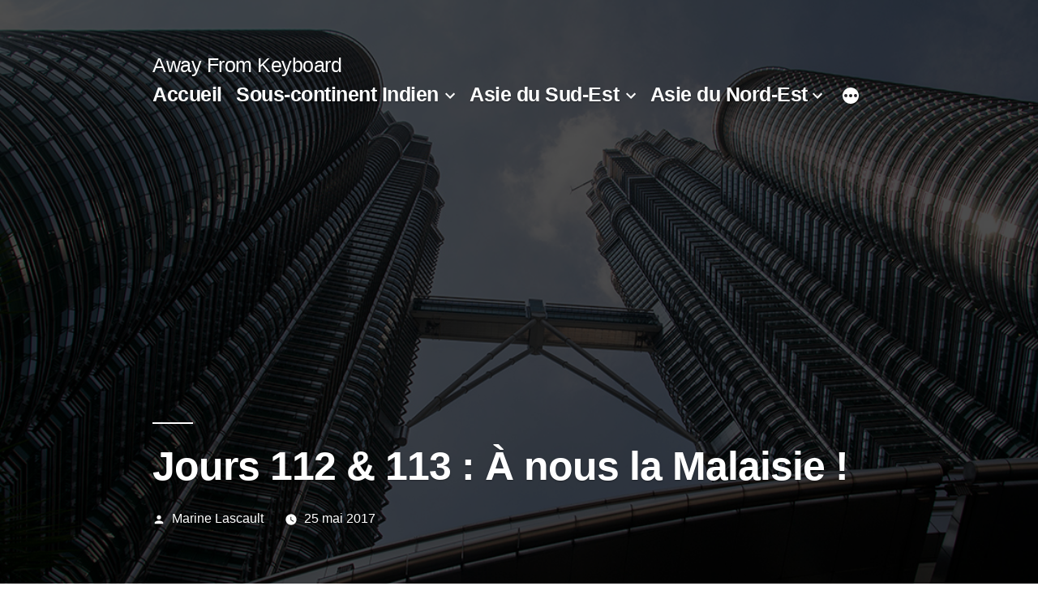

--- FILE ---
content_type: text/html; charset=UTF-8
request_url: http://awayfromkeyboard.xyz/2017/05/25/jours-112-113-a-nous-la-malaisie/
body_size: 15364
content:
<!doctype html>
<html lang="fr-FR">
<head>
	<meta charset="UTF-8" />
	<meta name="viewport" content="width=device-width, initial-scale=1" />
	<link rel="profile" href="https://gmpg.org/xfn/11" />
	<title>Jours 112 &#038; 113 : À nous la Malaisie ! &#8211; Away From Keyboard</title>
<meta name='robots' content='max-image-preview:large' />
<link rel="alternate" type="application/rss+xml" title="Away From Keyboard &raquo; Flux" href="http://awayfromkeyboard.xyz/feed/" />
<link rel="alternate" type="application/rss+xml" title="Away From Keyboard &raquo; Flux des commentaires" href="http://awayfromkeyboard.xyz/comments/feed/" />
<link rel="alternate" title="oEmbed (JSON)" type="application/json+oembed" href="http://awayfromkeyboard.xyz/wp-json/oembed/1.0/embed?url=http%3A%2F%2Fawayfromkeyboard.xyz%2F2017%2F05%2F25%2Fjours-112-113-a-nous-la-malaisie%2F" />
<link rel="alternate" title="oEmbed (XML)" type="text/xml+oembed" href="http://awayfromkeyboard.xyz/wp-json/oembed/1.0/embed?url=http%3A%2F%2Fawayfromkeyboard.xyz%2F2017%2F05%2F25%2Fjours-112-113-a-nous-la-malaisie%2F&#038;format=xml" />
<style id='wp-img-auto-sizes-contain-inline-css'>
img:is([sizes=auto i],[sizes^="auto," i]){contain-intrinsic-size:3000px 1500px}
/*# sourceURL=wp-img-auto-sizes-contain-inline-css */
</style>
<style id='wp-emoji-styles-inline-css'>

	img.wp-smiley, img.emoji {
		display: inline !important;
		border: none !important;
		box-shadow: none !important;
		height: 1em !important;
		width: 1em !important;
		margin: 0 0.07em !important;
		vertical-align: -0.1em !important;
		background: none !important;
		padding: 0 !important;
	}
/*# sourceURL=wp-emoji-styles-inline-css */
</style>
<style id='wp-block-library-inline-css'>
:root{--wp-block-synced-color:#7a00df;--wp-block-synced-color--rgb:122,0,223;--wp-bound-block-color:var(--wp-block-synced-color);--wp-editor-canvas-background:#ddd;--wp-admin-theme-color:#007cba;--wp-admin-theme-color--rgb:0,124,186;--wp-admin-theme-color-darker-10:#006ba1;--wp-admin-theme-color-darker-10--rgb:0,107,160.5;--wp-admin-theme-color-darker-20:#005a87;--wp-admin-theme-color-darker-20--rgb:0,90,135;--wp-admin-border-width-focus:2px}@media (min-resolution:192dpi){:root{--wp-admin-border-width-focus:1.5px}}.wp-element-button{cursor:pointer}:root .has-very-light-gray-background-color{background-color:#eee}:root .has-very-dark-gray-background-color{background-color:#313131}:root .has-very-light-gray-color{color:#eee}:root .has-very-dark-gray-color{color:#313131}:root .has-vivid-green-cyan-to-vivid-cyan-blue-gradient-background{background:linear-gradient(135deg,#00d084,#0693e3)}:root .has-purple-crush-gradient-background{background:linear-gradient(135deg,#34e2e4,#4721fb 50%,#ab1dfe)}:root .has-hazy-dawn-gradient-background{background:linear-gradient(135deg,#faaca8,#dad0ec)}:root .has-subdued-olive-gradient-background{background:linear-gradient(135deg,#fafae1,#67a671)}:root .has-atomic-cream-gradient-background{background:linear-gradient(135deg,#fdd79a,#004a59)}:root .has-nightshade-gradient-background{background:linear-gradient(135deg,#330968,#31cdcf)}:root .has-midnight-gradient-background{background:linear-gradient(135deg,#020381,#2874fc)}:root{--wp--preset--font-size--normal:16px;--wp--preset--font-size--huge:42px}.has-regular-font-size{font-size:1em}.has-larger-font-size{font-size:2.625em}.has-normal-font-size{font-size:var(--wp--preset--font-size--normal)}.has-huge-font-size{font-size:var(--wp--preset--font-size--huge)}.has-text-align-center{text-align:center}.has-text-align-left{text-align:left}.has-text-align-right{text-align:right}.has-fit-text{white-space:nowrap!important}#end-resizable-editor-section{display:none}.aligncenter{clear:both}.items-justified-left{justify-content:flex-start}.items-justified-center{justify-content:center}.items-justified-right{justify-content:flex-end}.items-justified-space-between{justify-content:space-between}.screen-reader-text{border:0;clip-path:inset(50%);height:1px;margin:-1px;overflow:hidden;padding:0;position:absolute;width:1px;word-wrap:normal!important}.screen-reader-text:focus{background-color:#ddd;clip-path:none;color:#444;display:block;font-size:1em;height:auto;left:5px;line-height:normal;padding:15px 23px 14px;text-decoration:none;top:5px;width:auto;z-index:100000}html :where(.has-border-color){border-style:solid}html :where([style*=border-top-color]){border-top-style:solid}html :where([style*=border-right-color]){border-right-style:solid}html :where([style*=border-bottom-color]){border-bottom-style:solid}html :where([style*=border-left-color]){border-left-style:solid}html :where([style*=border-width]){border-style:solid}html :where([style*=border-top-width]){border-top-style:solid}html :where([style*=border-right-width]){border-right-style:solid}html :where([style*=border-bottom-width]){border-bottom-style:solid}html :where([style*=border-left-width]){border-left-style:solid}html :where(img[class*=wp-image-]){height:auto;max-width:100%}:where(figure){margin:0 0 1em}html :where(.is-position-sticky){--wp-admin--admin-bar--position-offset:var(--wp-admin--admin-bar--height,0px)}@media screen and (max-width:600px){html :where(.is-position-sticky){--wp-admin--admin-bar--position-offset:0px}}

/*# sourceURL=wp-block-library-inline-css */
</style><style id='global-styles-inline-css'>
:root{--wp--preset--aspect-ratio--square: 1;--wp--preset--aspect-ratio--4-3: 4/3;--wp--preset--aspect-ratio--3-4: 3/4;--wp--preset--aspect-ratio--3-2: 3/2;--wp--preset--aspect-ratio--2-3: 2/3;--wp--preset--aspect-ratio--16-9: 16/9;--wp--preset--aspect-ratio--9-16: 9/16;--wp--preset--color--black: #000000;--wp--preset--color--cyan-bluish-gray: #abb8c3;--wp--preset--color--white: #FFF;--wp--preset--color--pale-pink: #f78da7;--wp--preset--color--vivid-red: #cf2e2e;--wp--preset--color--luminous-vivid-orange: #ff6900;--wp--preset--color--luminous-vivid-amber: #fcb900;--wp--preset--color--light-green-cyan: #7bdcb5;--wp--preset--color--vivid-green-cyan: #00d084;--wp--preset--color--pale-cyan-blue: #8ed1fc;--wp--preset--color--vivid-cyan-blue: #0693e3;--wp--preset--color--vivid-purple: #9b51e0;--wp--preset--color--primary: #0073a8;--wp--preset--color--secondary: #005075;--wp--preset--color--dark-gray: #111;--wp--preset--color--light-gray: #767676;--wp--preset--gradient--vivid-cyan-blue-to-vivid-purple: linear-gradient(135deg,rgb(6,147,227) 0%,rgb(155,81,224) 100%);--wp--preset--gradient--light-green-cyan-to-vivid-green-cyan: linear-gradient(135deg,rgb(122,220,180) 0%,rgb(0,208,130) 100%);--wp--preset--gradient--luminous-vivid-amber-to-luminous-vivid-orange: linear-gradient(135deg,rgb(252,185,0) 0%,rgb(255,105,0) 100%);--wp--preset--gradient--luminous-vivid-orange-to-vivid-red: linear-gradient(135deg,rgb(255,105,0) 0%,rgb(207,46,46) 100%);--wp--preset--gradient--very-light-gray-to-cyan-bluish-gray: linear-gradient(135deg,rgb(238,238,238) 0%,rgb(169,184,195) 100%);--wp--preset--gradient--cool-to-warm-spectrum: linear-gradient(135deg,rgb(74,234,220) 0%,rgb(151,120,209) 20%,rgb(207,42,186) 40%,rgb(238,44,130) 60%,rgb(251,105,98) 80%,rgb(254,248,76) 100%);--wp--preset--gradient--blush-light-purple: linear-gradient(135deg,rgb(255,206,236) 0%,rgb(152,150,240) 100%);--wp--preset--gradient--blush-bordeaux: linear-gradient(135deg,rgb(254,205,165) 0%,rgb(254,45,45) 50%,rgb(107,0,62) 100%);--wp--preset--gradient--luminous-dusk: linear-gradient(135deg,rgb(255,203,112) 0%,rgb(199,81,192) 50%,rgb(65,88,208) 100%);--wp--preset--gradient--pale-ocean: linear-gradient(135deg,rgb(255,245,203) 0%,rgb(182,227,212) 50%,rgb(51,167,181) 100%);--wp--preset--gradient--electric-grass: linear-gradient(135deg,rgb(202,248,128) 0%,rgb(113,206,126) 100%);--wp--preset--gradient--midnight: linear-gradient(135deg,rgb(2,3,129) 0%,rgb(40,116,252) 100%);--wp--preset--font-size--small: 19.5px;--wp--preset--font-size--medium: 20px;--wp--preset--font-size--large: 36.5px;--wp--preset--font-size--x-large: 42px;--wp--preset--font-size--normal: 22px;--wp--preset--font-size--huge: 49.5px;--wp--preset--spacing--20: 0.44rem;--wp--preset--spacing--30: 0.67rem;--wp--preset--spacing--40: 1rem;--wp--preset--spacing--50: 1.5rem;--wp--preset--spacing--60: 2.25rem;--wp--preset--spacing--70: 3.38rem;--wp--preset--spacing--80: 5.06rem;--wp--preset--shadow--natural: 6px 6px 9px rgba(0, 0, 0, 0.2);--wp--preset--shadow--deep: 12px 12px 50px rgba(0, 0, 0, 0.4);--wp--preset--shadow--sharp: 6px 6px 0px rgba(0, 0, 0, 0.2);--wp--preset--shadow--outlined: 6px 6px 0px -3px rgb(255, 255, 255), 6px 6px rgb(0, 0, 0);--wp--preset--shadow--crisp: 6px 6px 0px rgb(0, 0, 0);}:where(.is-layout-flex){gap: 0.5em;}:where(.is-layout-grid){gap: 0.5em;}body .is-layout-flex{display: flex;}.is-layout-flex{flex-wrap: wrap;align-items: center;}.is-layout-flex > :is(*, div){margin: 0;}body .is-layout-grid{display: grid;}.is-layout-grid > :is(*, div){margin: 0;}:where(.wp-block-columns.is-layout-flex){gap: 2em;}:where(.wp-block-columns.is-layout-grid){gap: 2em;}:where(.wp-block-post-template.is-layout-flex){gap: 1.25em;}:where(.wp-block-post-template.is-layout-grid){gap: 1.25em;}.has-black-color{color: var(--wp--preset--color--black) !important;}.has-cyan-bluish-gray-color{color: var(--wp--preset--color--cyan-bluish-gray) !important;}.has-white-color{color: var(--wp--preset--color--white) !important;}.has-pale-pink-color{color: var(--wp--preset--color--pale-pink) !important;}.has-vivid-red-color{color: var(--wp--preset--color--vivid-red) !important;}.has-luminous-vivid-orange-color{color: var(--wp--preset--color--luminous-vivid-orange) !important;}.has-luminous-vivid-amber-color{color: var(--wp--preset--color--luminous-vivid-amber) !important;}.has-light-green-cyan-color{color: var(--wp--preset--color--light-green-cyan) !important;}.has-vivid-green-cyan-color{color: var(--wp--preset--color--vivid-green-cyan) !important;}.has-pale-cyan-blue-color{color: var(--wp--preset--color--pale-cyan-blue) !important;}.has-vivid-cyan-blue-color{color: var(--wp--preset--color--vivid-cyan-blue) !important;}.has-vivid-purple-color{color: var(--wp--preset--color--vivid-purple) !important;}.has-black-background-color{background-color: var(--wp--preset--color--black) !important;}.has-cyan-bluish-gray-background-color{background-color: var(--wp--preset--color--cyan-bluish-gray) !important;}.has-white-background-color{background-color: var(--wp--preset--color--white) !important;}.has-pale-pink-background-color{background-color: var(--wp--preset--color--pale-pink) !important;}.has-vivid-red-background-color{background-color: var(--wp--preset--color--vivid-red) !important;}.has-luminous-vivid-orange-background-color{background-color: var(--wp--preset--color--luminous-vivid-orange) !important;}.has-luminous-vivid-amber-background-color{background-color: var(--wp--preset--color--luminous-vivid-amber) !important;}.has-light-green-cyan-background-color{background-color: var(--wp--preset--color--light-green-cyan) !important;}.has-vivid-green-cyan-background-color{background-color: var(--wp--preset--color--vivid-green-cyan) !important;}.has-pale-cyan-blue-background-color{background-color: var(--wp--preset--color--pale-cyan-blue) !important;}.has-vivid-cyan-blue-background-color{background-color: var(--wp--preset--color--vivid-cyan-blue) !important;}.has-vivid-purple-background-color{background-color: var(--wp--preset--color--vivid-purple) !important;}.has-black-border-color{border-color: var(--wp--preset--color--black) !important;}.has-cyan-bluish-gray-border-color{border-color: var(--wp--preset--color--cyan-bluish-gray) !important;}.has-white-border-color{border-color: var(--wp--preset--color--white) !important;}.has-pale-pink-border-color{border-color: var(--wp--preset--color--pale-pink) !important;}.has-vivid-red-border-color{border-color: var(--wp--preset--color--vivid-red) !important;}.has-luminous-vivid-orange-border-color{border-color: var(--wp--preset--color--luminous-vivid-orange) !important;}.has-luminous-vivid-amber-border-color{border-color: var(--wp--preset--color--luminous-vivid-amber) !important;}.has-light-green-cyan-border-color{border-color: var(--wp--preset--color--light-green-cyan) !important;}.has-vivid-green-cyan-border-color{border-color: var(--wp--preset--color--vivid-green-cyan) !important;}.has-pale-cyan-blue-border-color{border-color: var(--wp--preset--color--pale-cyan-blue) !important;}.has-vivid-cyan-blue-border-color{border-color: var(--wp--preset--color--vivid-cyan-blue) !important;}.has-vivid-purple-border-color{border-color: var(--wp--preset--color--vivid-purple) !important;}.has-vivid-cyan-blue-to-vivid-purple-gradient-background{background: var(--wp--preset--gradient--vivid-cyan-blue-to-vivid-purple) !important;}.has-light-green-cyan-to-vivid-green-cyan-gradient-background{background: var(--wp--preset--gradient--light-green-cyan-to-vivid-green-cyan) !important;}.has-luminous-vivid-amber-to-luminous-vivid-orange-gradient-background{background: var(--wp--preset--gradient--luminous-vivid-amber-to-luminous-vivid-orange) !important;}.has-luminous-vivid-orange-to-vivid-red-gradient-background{background: var(--wp--preset--gradient--luminous-vivid-orange-to-vivid-red) !important;}.has-very-light-gray-to-cyan-bluish-gray-gradient-background{background: var(--wp--preset--gradient--very-light-gray-to-cyan-bluish-gray) !important;}.has-cool-to-warm-spectrum-gradient-background{background: var(--wp--preset--gradient--cool-to-warm-spectrum) !important;}.has-blush-light-purple-gradient-background{background: var(--wp--preset--gradient--blush-light-purple) !important;}.has-blush-bordeaux-gradient-background{background: var(--wp--preset--gradient--blush-bordeaux) !important;}.has-luminous-dusk-gradient-background{background: var(--wp--preset--gradient--luminous-dusk) !important;}.has-pale-ocean-gradient-background{background: var(--wp--preset--gradient--pale-ocean) !important;}.has-electric-grass-gradient-background{background: var(--wp--preset--gradient--electric-grass) !important;}.has-midnight-gradient-background{background: var(--wp--preset--gradient--midnight) !important;}.has-small-font-size{font-size: var(--wp--preset--font-size--small) !important;}.has-medium-font-size{font-size: var(--wp--preset--font-size--medium) !important;}.has-large-font-size{font-size: var(--wp--preset--font-size--large) !important;}.has-x-large-font-size{font-size: var(--wp--preset--font-size--x-large) !important;}
/*# sourceURL=global-styles-inline-css */
</style>

<style id='classic-theme-styles-inline-css'>
/*! This file is auto-generated */
.wp-block-button__link{color:#fff;background-color:#32373c;border-radius:9999px;box-shadow:none;text-decoration:none;padding:calc(.667em + 2px) calc(1.333em + 2px);font-size:1.125em}.wp-block-file__button{background:#32373c;color:#fff;text-decoration:none}
/*# sourceURL=/wp-includes/css/classic-themes.min.css */
</style>
<link rel='stylesheet' id='contact-form-7-css' href='http://awayfromkeyboard.xyz/wp-content/plugins/contact-form-7/includes/css/styles.css?ver=5.9.8' media='all' />
<link rel='stylesheet' id='dashicons-css' href='http://awayfromkeyboard.xyz/wp-includes/css/dashicons.min.css?ver=6.9' media='all' />
<link rel='stylesheet' id='twentynineteen-style-css' href='http://awayfromkeyboard.xyz/wp-content/themes/twentynineteen/style.css?ver=2.9' media='all' />
<link rel='stylesheet' id='twentynineteen-print-style-css' href='http://awayfromkeyboard.xyz/wp-content/themes/twentynineteen/print.css?ver=2.9' media='print' />
<script src="http://awayfromkeyboard.xyz/wp-content/themes/twentynineteen/js/priority-menu.js?ver=20200129" id="twentynineteen-priority-menu-js" defer data-wp-strategy="defer"></script>
<script src="http://awayfromkeyboard.xyz/wp-includes/js/jquery/jquery.min.js?ver=3.7.1" id="jquery-core-js"></script>
<script src="http://awayfromkeyboard.xyz/wp-includes/js/jquery/jquery-migrate.min.js?ver=3.4.1" id="jquery-migrate-js"></script>
<link rel="https://api.w.org/" href="http://awayfromkeyboard.xyz/wp-json/" /><link rel="alternate" title="JSON" type="application/json" href="http://awayfromkeyboard.xyz/wp-json/wp/v2/posts/2785" /><link rel="EditURI" type="application/rsd+xml" title="RSD" href="http://awayfromkeyboard.xyz/xmlrpc.php?rsd" />
<meta name="generator" content="WordPress 6.9" />
<link rel="canonical" href="http://awayfromkeyboard.xyz/2017/05/25/jours-112-113-a-nous-la-malaisie/" />
<link rel='shortlink' href='http://awayfromkeyboard.xyz/?p=2785' />
		<style id="wp-custom-css">
			.entry-content p
{margin-left: auto !important; margin-right: auto !important;}

.wp-block-gallery {
    margin-left: auto !important;
    margin-right: auto !important;
}		</style>
		<style type="text/css">/** Mega Menu CSS: fs **/</style>
</head>

<body class="wp-singular post-template-default single single-post postid-2785 single-format-standard wp-embed-responsive wp-theme-twentynineteen singular">
<div id="page" class="site">
	<a class="skip-link screen-reader-text" href="#content">
		Aller au contenu	</a>

		<header id="masthead" class="site-header featured-image">

			<div class="site-branding-container">
				<div class="site-branding">

								<p class="site-title"><a href="http://awayfromkeyboard.xyz/" rel="home">Away From Keyboard</a></p>
			
				<nav id="site-navigation" class="main-navigation" aria-label="Menu supérieur">
			<div class="menu-megamenu-container"><ul id="menu-megamenu" class="main-menu"><li id="menu-item-5894" class="menu-item menu-item-type-custom menu-item-object-custom menu-item-home menu-item-5894"><a href="http://awayfromkeyboard.xyz">Accueil</a></li>
<li id="menu-item-5896" class="menu-item menu-item-type-custom menu-item-object-custom menu-item-has-children menu-item-5896"><a aria-haspopup="true" aria-expanded="false">Sous-continent Indien</a><button class="submenu-expand" tabindex="-1"><svg class="svg-icon" width="24" height="24" aria-hidden="true" role="img" focusable="false" xmlns="http://www.w3.org/2000/svg" viewBox="0 0 24 24"><path d="M7.41 8.59L12 13.17l4.59-4.58L18 10l-6 6-6-6 1.41-1.41z"></path><path fill="none" d="M0 0h24v24H0V0z"></path></svg></button>
<ul class="sub-menu">
	<li id="menu-item--1" class="mobile-parent-nav-menu-item menu-item--1"><a>Sous-continent Indien</button></li>
	<li id="menu-item-5845" class="menu-item menu-item-type-taxonomy menu-item-object-category menu-item-5845"><a href="http://awayfromkeyboard.xyz/category/nepal/">Népal</a></li>
	<li id="menu-item-5834" class="menu-item menu-item-type-taxonomy menu-item-object-category menu-item-5834"><a href="http://awayfromkeyboard.xyz/category/inde/">Inde</a></li>
	<li id="menu-item-5857" class="menu-item menu-item-type-taxonomy menu-item-object-category menu-item-5857"><a href="http://awayfromkeyboard.xyz/category/sri-lanka/">Sri Lanka</a></li>
</ul>
</li>
<li id="menu-item-5897" class="menu-item menu-item-type-custom menu-item-object-custom menu-item-has-children menu-item-5897"><a aria-haspopup="true" aria-expanded="false">Asie du Sud-Est</a><button class="submenu-expand" tabindex="-1"><svg class="svg-icon" width="24" height="24" aria-hidden="true" role="img" focusable="false" xmlns="http://www.w3.org/2000/svg" viewBox="0 0 24 24"><path d="M7.41 8.59L12 13.17l4.59-4.58L18 10l-6 6-6-6 1.41-1.41z"></path><path fill="none" d="M0 0h24v24H0V0z"></path></svg></button>
<ul class="sub-menu">
	<li id="menu-item--2" class="mobile-parent-nav-menu-item menu-item--2"><a>Asie du Sud-Est</button></li>
	<li id="menu-item-5862" class="menu-item menu-item-type-taxonomy menu-item-object-category current-post-ancestor current-menu-parent current-post-parent menu-item-5862"><a href="http://awayfromkeyboard.xyz/category/malaisie/">Malaisie</a></li>
	<li id="menu-item-5865" class="menu-item menu-item-type-taxonomy menu-item-object-category menu-item-5865"><a href="http://awayfromkeyboard.xyz/category/singapour/">Singapour</a></li>
	<li id="menu-item-5861" class="menu-item menu-item-type-taxonomy menu-item-object-category menu-item-5861"><a href="http://awayfromkeyboard.xyz/category/indonesie/">Indonésie</a></li>
	<li id="menu-item-5863" class="menu-item menu-item-type-taxonomy menu-item-object-category menu-item-5863"><a href="http://awayfromkeyboard.xyz/category/vietnam/">Vietnam</a></li>
	<li id="menu-item-5864" class="menu-item menu-item-type-taxonomy menu-item-object-category menu-item-5864"><a href="http://awayfromkeyboard.xyz/category/laos/">Laos</a></li>
	<li id="menu-item-6011" class="menu-item menu-item-type-taxonomy menu-item-object-category menu-item-6011"><a href="http://awayfromkeyboard.xyz/category/cambodge/">Cambodge</a></li>
	<li id="menu-item-6448" class="menu-item menu-item-type-taxonomy menu-item-object-category menu-item-6448"><a href="http://awayfromkeyboard.xyz/category/birmanie/">Birmanie</a></li>
	<li id="menu-item-7049" class="menu-item menu-item-type-taxonomy menu-item-object-category menu-item-7049"><a href="http://awayfromkeyboard.xyz/category/thailande/">Thaïlande</a></li>
	<li id="menu-item-8035" class="menu-item menu-item-type-taxonomy menu-item-object-category menu-item-8035"><a href="http://awayfromkeyboard.xyz/category/philippines/">Philippines</a></li>
</ul>
</li>
<li id="menu-item-5898" class="menu-item menu-item-type-custom menu-item-object-custom menu-item-has-children menu-item-5898"><a aria-haspopup="true" aria-expanded="false">Asie du Nord-Est</a><button class="submenu-expand" tabindex="-1"><svg class="svg-icon" width="24" height="24" aria-hidden="true" role="img" focusable="false" xmlns="http://www.w3.org/2000/svg" viewBox="0 0 24 24"><path d="M7.41 8.59L12 13.17l4.59-4.58L18 10l-6 6-6-6 1.41-1.41z"></path><path fill="none" d="M0 0h24v24H0V0z"></path></svg></button>
<ul class="sub-menu">
	<li id="menu-item--3" class="mobile-parent-nav-menu-item menu-item--3"><a>Asie du Nord-Est</button></li>
	<li id="menu-item-5867" class="menu-item menu-item-type-taxonomy menu-item-object-category menu-item-5867"><a href="http://awayfromkeyboard.xyz/category/hong-kong/">Hong Kong</a></li>
	<li id="menu-item-5866" class="menu-item menu-item-type-taxonomy menu-item-object-category menu-item-5866"><a href="http://awayfromkeyboard.xyz/category/coree-du-sud/">Corée du Sud</a></li>
	<li id="menu-item-7298" class="menu-item menu-item-type-taxonomy menu-item-object-category menu-item-7298"><a href="http://awayfromkeyboard.xyz/category/taiwan/">Taïwan</a></li>
	<li id="menu-item-8253" class="menu-item menu-item-type-taxonomy menu-item-object-category menu-item-8253"><a href="http://awayfromkeyboard.xyz/category/japon/">Japon</a></li>
</ul>
</li>
<li id="menu-item-5899" class="menu-item menu-item-type-custom menu-item-object-custom menu-item-has-children menu-item-5899"><a aria-haspopup="true" aria-expanded="false">Europe</a><button class="submenu-expand" tabindex="-1"><svg class="svg-icon" width="24" height="24" aria-hidden="true" role="img" focusable="false" xmlns="http://www.w3.org/2000/svg" viewBox="0 0 24 24"><path d="M7.41 8.59L12 13.17l4.59-4.58L18 10l-6 6-6-6 1.41-1.41z"></path><path fill="none" d="M0 0h24v24H0V0z"></path></svg></button>
<ul class="sub-menu">
	<li id="menu-item--4" class="mobile-parent-nav-menu-item menu-item--4"><a>Europe</button></li>
	<li id="menu-item-5889" class="menu-item menu-item-type-taxonomy menu-item-object-category menu-item-5889"><a href="http://awayfromkeyboard.xyz/category/europe/france/">France</a></li>
	<li id="menu-item-5888" class="menu-item menu-item-type-taxonomy menu-item-object-category menu-item-5888"><a href="http://awayfromkeyboard.xyz/category/europe/italie/">Italie</a></li>
</ul>
</li>
<li id="menu-item-5832" class="menu-item menu-item-type-taxonomy menu-item-object-category menu-item-5832"><a href="http://awayfromkeyboard.xyz/category/bilans/">Bilans</a></li>
</ul></div>
			<div class="main-menu-more">
				<ul class="main-menu">
					<li class="menu-item menu-item-has-children">
						<button class="submenu-expand main-menu-more-toggle is-empty" tabindex="-1"
							aria-label="Plus" aria-haspopup="true" aria-expanded="false"><svg class="svg-icon" width="24" height="24" aria-hidden="true" role="img" focusable="false" xmlns="http://www.w3.org/2000/svg"><g fill="none" fill-rule="evenodd"><path d="M0 0h24v24H0z"/><path fill="currentColor" fill-rule="nonzero" d="M12 2c5.52 0 10 4.48 10 10s-4.48 10-10 10S2 17.52 2 12 6.48 2 12 2zM6 14a2 2 0 1 0 0-4 2 2 0 0 0 0 4zm6 0a2 2 0 1 0 0-4 2 2 0 0 0 0 4zm6 0a2 2 0 1 0 0-4 2 2 0 0 0 0 4z"/></g></svg>
						</button>
						<ul class="sub-menu hidden-links">
							<li class="mobile-parent-nav-menu-item">
								<button class="menu-item-link-return"><svg class="svg-icon" width="24" height="24" aria-hidden="true" role="img" focusable="false" viewBox="0 0 24 24" version="1.1" xmlns="http://www.w3.org/2000/svg" xmlns:xlink="http://www.w3.org/1999/xlink"><path d="M15.41 7.41L14 6l-6 6 6 6 1.41-1.41L10.83 12z"></path><path d="M0 0h24v24H0z" fill="none"></path></svg>Retour
								</button>
							</li>
						</ul>
					</li>
				</ul>
			</div>		</nav><!-- #site-navigation -->
		</div><!-- .site-branding -->
			</div><!-- .site-branding-container -->

							<div class="site-featured-image">
					
			<figure class="post-thumbnail">
				<img width="1080" height="660" src="http://awayfromkeyboard.xyz/wp-content/uploads/2017/05/couv-14.jpg" class="attachment-post-thumbnail size-post-thumbnail wp-post-image" alt="" decoding="async" fetchpriority="high" srcset="http://awayfromkeyboard.xyz/wp-content/uploads/2017/05/couv-14.jpg 1080w, http://awayfromkeyboard.xyz/wp-content/uploads/2017/05/couv-14-480x293.jpg 480w, http://awayfromkeyboard.xyz/wp-content/uploads/2017/05/couv-14-768x469.jpg 768w, http://awayfromkeyboard.xyz/wp-content/uploads/2017/05/couv-14-900x550.jpg 900w" sizes="(max-width: 1080px) 100vw, 1080px" />			</figure><!-- .post-thumbnail -->

								<div class="entry-header">
						
<h1 class="entry-title">Jours 112 &#038; 113 : À nous la Malaisie !</h1>
<div class="entry-meta">
	<span class="byline"><svg class="svg-icon" width="16" height="16" aria-hidden="true" role="img" focusable="false" viewBox="0 0 24 24" version="1.1" xmlns="http://www.w3.org/2000/svg" xmlns:xlink="http://www.w3.org/1999/xlink"><path d="M12 12c2.21 0 4-1.79 4-4s-1.79-4-4-4-4 1.79-4 4 1.79 4 4 4zm0 2c-2.67 0-8 1.34-8 4v2h16v-2c0-2.66-5.33-4-8-4z"></path><path d="M0 0h24v24H0z" fill="none"></path></svg><span class="screen-reader-text">Publié par</span><span class="author vcard"><a class="url fn n" href="http://awayfromkeyboard.xyz/author/marine/">Marine Lascault</a></span></span>	<span class="posted-on"><svg class="svg-icon" width="16" height="16" aria-hidden="true" role="img" focusable="false" xmlns="http://www.w3.org/2000/svg" viewBox="0 0 24 24"><defs><path id="a" d="M0 0h24v24H0V0z"></path></defs><clipPath id="b"><use xlink:href="#a" overflow="visible"></use></clipPath><path clip-path="url(#b)" d="M12 2C6.5 2 2 6.5 2 12s4.5 10 10 10 10-4.5 10-10S17.5 2 12 2zm4.2 14.2L11 13V7h1.5v5.2l4.5 2.7-.8 1.3z"></path></svg><a href="http://awayfromkeyboard.xyz/2017/05/25/jours-112-113-a-nous-la-malaisie/" rel="bookmark"><time class="entry-date published updated" datetime="2017-05-25T18:08:44+02:00">25 mai 2017</time></a></span>	<span class="comment-count">
					</span>
	</div><!-- .entry-meta -->
						</div><!-- .entry-header -->
									</div>
					</header><!-- #masthead -->

	<div id="content" class="site-content">

	<div id="primary" class="content-area">
		<main id="main" class="site-main">

			
<article id="post-2785" class="post-2785 post type-post status-publish format-standard has-post-thumbnail hentry category-kuala-lumpur category-malaisie entry">
	
	<div class="entry-content">
		<p style="text-align: center;">Ca y est, nous sommes mercredi 24 mai, et c&rsquo;est déjà la fin du Sri Lanka, qui est passé à une vitesse phénoménale.<span id="more-2785"></span> Nous avons adoré ce pays, très riche en découvertes et en paysages exceptionnels. Il fera bien sûr l&rsquo;objet d&rsquo;un bilan comme l&rsquo;Inde et le Népal ! Nous partons de notre guest house vers 7h30, direction l&rsquo;aéroport. Nous décollons à l&rsquo;heure, vers 10h30, avec la compagnie Air Asia. Après 3h de vol environ et 3h de décalage horaire supplémentaires, nous atterrissons finalement à l&rsquo;aéroport de Kuala Lumpur.</p>
<p style="text-align: center;">L&rsquo;immigration est une formalité : on scanne nos passeports, on prend nos empreintes et nous recevons le fameux coup de tampon, valable pour 90 jours. Les sacs sont déjà là quand nous arrivons au tapis roulant des bagages. Parfait ! Nous partons direction le train qui se rend dans le centre-ville (à KL Sentral), et là on a l&rsquo;impression d&rsquo;avoir changé de monde. La sortie de l&rsquo;aéroport est remplie de magasins, de restaurants, c&rsquo;est ultra-moderne et aussi très occidentalisé il faut le dire. Mais on sent que la séance de shopping sera plaisante ici !</p>
<p style="text-align: center;">Quand nous avons enfin compris où se trouvait ce fameux train, nous prenons nos billets. Si c&rsquo;est le moyen le plus pratique de rejoindre le centre-ville, c&rsquo;est aussi probablement le plus cher : 55 ringit chacun, soit 20€ en tout, comme notre copain le RER pour aller à Orly. Bon pour la défense de nos amis malais, le confort à bord n&rsquo;a rien à voir : c&rsquo;est climatisé, rapide et sans arrêt. En 28 minutes nous avons rejoint KL Sentral. Nous apercevons au loin les tours Petronas, et avons vraiment hâte d&rsquo;aller les voir ! Mais ce sera pour demain. Maintenant, nous devons trouver notre guest house, Bird Nest. Nous y arrivons facilement, et nous installons dans notre petite chambre, plutôt confortable, sans fenêtre ni salle de bain, mais au prix imbattable : 8€ la nuit.</p>
<p style="text-align: center;">Le soir, nous partons nous promener dans China Town, et en profitons pour tester un restaurant de <em>dumplings</em> (raviolis chinois) et de <em>bao </em>(sorte de brioche fourée). Une tuerie, pour 3€ à deux. Romain essaye aussi un lait de soja (et oui il a changé !) frais en vente dans la rue. Plutôt bon aussi !</p>
<p style="text-align: center;">Jeudi 25 mai, nous parvenons à nous réveiller vers 8h30 malgré une nuit compliquée. Le ventilateur faisait beaucoup de bruit et nous a pas mal empêché de dormir. Jusqu&rsquo;à ce que l&rsquo;on découvre au matin que si on ne le met pas en position rotative, il ne fait aucun bruit&#8230; la nuit prochaine sera probablement meilleure !</p>
<p style="text-align: center;">Nous partons faire quelques courses pour le petit déjeuner, puis partons à la découverte de la ville. Direction évidemment le KLCC (Kuala Lumpur City Center), où s&rsquo;élèvent les fameuses Petronas Tower, siège social de la société du même nom, mais aussi centre commercial, salle de concert, mosquée&#8230; et symbole de la capitale ! Le trajet en métro (fini les bus <em>Tata</em> !) est très rapide car nous ne sommes qu&rsquo;à 5 stations de là.</p>
<p style="text-align: center;">A peine sortis du métro, nous les voyons déjà (ou plutôt nous en voyons une, la deuxième étant cachée derrière). Incroyable construction, et réellement magnifique, même si on n&rsquo;est pas amateur de grandes tours (ce qui n&rsquo;est pas notre cas, nous on adore !). Elles s&rsquo;élèvent à 452 mètres du sol (88 étages) et sont reliés par un pont, déjà très haut ! Il est possible de monter tout en haut, mais malheureusement c&rsquo;est trop cher pour nous (presque 30€ chacun). Les façades qui alternent vitres et acier font que les tours brillent littéralement au soleil. Pour rentrer dans les tours facilement, pas trop de solution, si ce n&rsquo;est rentrer dans le grand mall qui se trouve à leurs pieds, Suria KLCC. Pris dans la foulée, nous faisons un peu les magasins&#8230; oh, à peine 2 heures !</p>
<p><img decoding="async" class="aligncenter size-full wp-image-2796" src="http://awayfromkeyboard.xyz/wp-content/uploads/2017/05/IMG_6651.jpg" alt="IMG_6651" width="900" height="619" srcset="http://awayfromkeyboard.xyz/wp-content/uploads/2017/05/IMG_6651.jpg 900w, http://awayfromkeyboard.xyz/wp-content/uploads/2017/05/IMG_6651-480x330.jpg 480w, http://awayfromkeyboard.xyz/wp-content/uploads/2017/05/IMG_6651-768x528.jpg 768w" sizes="(max-width: 900px) 100vw, 900px" /></p>
<p style="text-align: center;"><img decoding="async" class="aligncenter size-full wp-image-2791" src="http://awayfromkeyboard.xyz/wp-content/uploads/2017/05/IMG_6635.jpg" alt="IMG_6635" width="900" height="600" srcset="http://awayfromkeyboard.xyz/wp-content/uploads/2017/05/IMG_6635.jpg 900w, http://awayfromkeyboard.xyz/wp-content/uploads/2017/05/IMG_6635-480x320.jpg 480w, http://awayfromkeyboard.xyz/wp-content/uploads/2017/05/IMG_6635-768x512.jpg 768w" sizes="(max-width: 900px) 100vw, 900px" /></p>
<p style="text-align: center;">Quand nous ressortons, nous nous éloignons un peu pour observer les tours dans toute leur hauteur, mais aussi pour admirer le quartier dans sa totalité. Car KLCC, ce n&rsquo;est pas que les Petronas, mais aussi d&rsquo;autres nombreuses tours, moins impressionnantes certes, mais qui donnent à Kuala Lumpur un visage de ville ancrée dans son époque, compétitive et moderne. Le quartier est à l&rsquo;image du pays, très cosmopolite : majoritairement musulman (c&rsquo;est la religion d&rsquo;État), mais avec d&rsquo;importantes communautés chinoise et indienne (et beaucoup d&rsquo;occidentaux). Cela se voit jusque dans les spécialités culinaires qui empruntent un peu à toutes ces cultures, ce qui n&rsquo;est bien sûr pas pour nous déplaire !</p>
<p style="text-align: center;"><img loading="lazy" decoding="async" class="aligncenter size-full wp-image-2789" src="http://awayfromkeyboard.xyz/wp-content/uploads/2017/05/IMG_6626.jpg" alt="IMG_6626" width="900" height="600" srcset="http://awayfromkeyboard.xyz/wp-content/uploads/2017/05/IMG_6626.jpg 900w, http://awayfromkeyboard.xyz/wp-content/uploads/2017/05/IMG_6626-480x320.jpg 480w, http://awayfromkeyboard.xyz/wp-content/uploads/2017/05/IMG_6626-768x512.jpg 768w" sizes="auto, (max-width: 900px) 100vw, 900px" /></p>
<p style="text-align: center;"><img loading="lazy" decoding="async" class="aligncenter size-full wp-image-2793" src="http://awayfromkeyboard.xyz/wp-content/uploads/2017/05/IMG_6643.jpg" alt="IMG_6643" width="900" height="519" srcset="http://awayfromkeyboard.xyz/wp-content/uploads/2017/05/IMG_6643.jpg 900w, http://awayfromkeyboard.xyz/wp-content/uploads/2017/05/IMG_6643-480x277.jpg 480w, http://awayfromkeyboard.xyz/wp-content/uploads/2017/05/IMG_6643-768x443.jpg 768w" sizes="auto, (max-width: 900px) 100vw, 900px" /></p>
<p style="text-align: center;"><img loading="lazy" decoding="async" class="aligncenter size-full wp-image-2790" src="http://awayfromkeyboard.xyz/wp-content/uploads/2017/05/IMG_6632.jpg" alt="IMG_6632" width="900" height="583" srcset="http://awayfromkeyboard.xyz/wp-content/uploads/2017/05/IMG_6632.jpg 900w, http://awayfromkeyboard.xyz/wp-content/uploads/2017/05/IMG_6632-480x311.jpg 480w, http://awayfromkeyboard.xyz/wp-content/uploads/2017/05/IMG_6632-768x497.jpg 768w" sizes="auto, (max-width: 900px) 100vw, 900px" /></p>
<p style="text-align: center;"><img loading="lazy" decoding="async" class="aligncenter size-full wp-image-2797" src="http://awayfromkeyboard.xyz/wp-content/uploads/2017/05/IMG_6654.jpg" alt="IMG_6654" width="900" height="600" srcset="http://awayfromkeyboard.xyz/wp-content/uploads/2017/05/IMG_6654.jpg 900w, http://awayfromkeyboard.xyz/wp-content/uploads/2017/05/IMG_6654-480x320.jpg 480w, http://awayfromkeyboard.xyz/wp-content/uploads/2017/05/IMG_6654-768x512.jpg 768w" sizes="auto, (max-width: 900px) 100vw, 900px" /></p>
<p style="text-align: center;"><img loading="lazy" decoding="async" class="aligncenter size-full wp-image-2798" src="http://awayfromkeyboard.xyz/wp-content/uploads/2017/05/IMG_6655.jpg" alt="IMG_6655" width="900" height="617" srcset="http://awayfromkeyboard.xyz/wp-content/uploads/2017/05/IMG_6655.jpg 900w, http://awayfromkeyboard.xyz/wp-content/uploads/2017/05/IMG_6655-480x329.jpg 480w, http://awayfromkeyboard.xyz/wp-content/uploads/2017/05/IMG_6655-768x527.jpg 768w" sizes="auto, (max-width: 900px) 100vw, 900px" /></p>
<p style="text-align: center;"><img loading="lazy" decoding="async" class="aligncenter size-full wp-image-2794" src="http://awayfromkeyboard.xyz/wp-content/uploads/2017/05/IMG_6644.jpg" alt="IMG_6644" width="900" height="556" srcset="http://awayfromkeyboard.xyz/wp-content/uploads/2017/05/IMG_6644.jpg 900w, http://awayfromkeyboard.xyz/wp-content/uploads/2017/05/IMG_6644-480x297.jpg 480w, http://awayfromkeyboard.xyz/wp-content/uploads/2017/05/IMG_6644-768x474.jpg 768w" sizes="auto, (max-width: 900px) 100vw, 900px" /></p>
<p style="text-align: center;">Quand nous repartons du quartier, c&rsquo;est pour aller manger. Bon, on exagère, mais on a décidé de tenter le Mcdo malais. Très bon, et surtout très très peu cher (7€ les deux menus). Nous nous dirigeons ensuite vers le quartier de Bukit Bintang, où se trouve notamment la rue de Jalan Alor, réputée pour la street-food. Bon à l&rsquo;heure où nous y allons, ce n&rsquo;est pas très animé car les restaurateurs installent leurs tables pour le soir. Il y a également un très grand mall en face de l&rsquo;arrêt de métro (comme un peu partout dans la ville finalement), avec tout un espace réservé à des produits japonais. Un peu le paradis !</p>
<p style="text-align: center;"><img loading="lazy" decoding="async" class="aligncenter size-full wp-image-2799" src="http://awayfromkeyboard.xyz/wp-content/uploads/2017/05/IMG_6660.jpg" alt="IMG_6660" width="900" height="596" srcset="http://awayfromkeyboard.xyz/wp-content/uploads/2017/05/IMG_6660.jpg 900w, http://awayfromkeyboard.xyz/wp-content/uploads/2017/05/IMG_6660-480x318.jpg 480w, http://awayfromkeyboard.xyz/wp-content/uploads/2017/05/IMG_6660-768x509.jpg 768w" sizes="auto, (max-width: 900px) 100vw, 900px" /></p>
<p style="text-align: center;"><img loading="lazy" decoding="async" class="aligncenter size-full wp-image-2800" src="http://awayfromkeyboard.xyz/wp-content/uploads/2017/05/IMG_6664.jpg" alt="IMG_6664" width="900" height="600" srcset="http://awayfromkeyboard.xyz/wp-content/uploads/2017/05/IMG_6664.jpg 900w, http://awayfromkeyboard.xyz/wp-content/uploads/2017/05/IMG_6664-480x320.jpg 480w, http://awayfromkeyboard.xyz/wp-content/uploads/2017/05/IMG_6664-768x512.jpg 768w" sizes="auto, (max-width: 900px) 100vw, 900px" /></p>
<p style="text-align: center;"><img loading="lazy" decoding="async" class="aligncenter size-full wp-image-2801" src="http://awayfromkeyboard.xyz/wp-content/uploads/2017/05/IMG_6667.jpg" alt="IMG_6667" width="900" height="639" srcset="http://awayfromkeyboard.xyz/wp-content/uploads/2017/05/IMG_6667.jpg 900w, http://awayfromkeyboard.xyz/wp-content/uploads/2017/05/IMG_6667-480x341.jpg 480w, http://awayfromkeyboard.xyz/wp-content/uploads/2017/05/IMG_6667-768x545.jpg 768w" sizes="auto, (max-width: 900px) 100vw, 900px" /></p>
<p style="text-align: center;"><img loading="lazy" decoding="async" class="aligncenter size-full wp-image-2802" src="http://awayfromkeyboard.xyz/wp-content/uploads/2017/05/IMG_6669.jpg" alt="IMG_6669" width="900" height="585" srcset="http://awayfromkeyboard.xyz/wp-content/uploads/2017/05/IMG_6669.jpg 900w, http://awayfromkeyboard.xyz/wp-content/uploads/2017/05/IMG_6669-480x312.jpg 480w, http://awayfromkeyboard.xyz/wp-content/uploads/2017/05/IMG_6669-768x499.jpg 768w" sizes="auto, (max-width: 900px) 100vw, 900px" /></p>
<p style="text-align: center;"><img loading="lazy" decoding="async" class="aligncenter size-full wp-image-2810" src="http://awayfromkeyboard.xyz/wp-content/uploads/2017/05/IMG_6698.jpg" alt="IMG_6698" width="900" height="600" srcset="http://awayfromkeyboard.xyz/wp-content/uploads/2017/05/IMG_6698.jpg 900w, http://awayfromkeyboard.xyz/wp-content/uploads/2017/05/IMG_6698-480x320.jpg 480w, http://awayfromkeyboard.xyz/wp-content/uploads/2017/05/IMG_6698-768x512.jpg 768w" sizes="auto, (max-width: 900px) 100vw, 900px" /></p>
<p style="text-align: center;"><img loading="lazy" decoding="async" class="aligncenter size-full wp-image-2811" src="http://awayfromkeyboard.xyz/wp-content/uploads/2017/05/IMG_6700.jpg" alt="IMG_6700" width="900" height="600" srcset="http://awayfromkeyboard.xyz/wp-content/uploads/2017/05/IMG_6700.jpg 900w, http://awayfromkeyboard.xyz/wp-content/uploads/2017/05/IMG_6700-480x320.jpg 480w, http://awayfromkeyboard.xyz/wp-content/uploads/2017/05/IMG_6700-768x512.jpg 768w" sizes="auto, (max-width: 900px) 100vw, 900px" /></p>
<p style="text-align: center;"><img loading="lazy" decoding="async" class="aligncenter size-full wp-image-2812" src="http://awayfromkeyboard.xyz/wp-content/uploads/2017/05/IMG_6701.jpg" alt="IMG_6701" width="900" height="600" srcset="http://awayfromkeyboard.xyz/wp-content/uploads/2017/05/IMG_6701.jpg 900w, http://awayfromkeyboard.xyz/wp-content/uploads/2017/05/IMG_6701-480x320.jpg 480w, http://awayfromkeyboard.xyz/wp-content/uploads/2017/05/IMG_6701-768x512.jpg 768w" sizes="auto, (max-width: 900px) 100vw, 900px" /></p>
<p style="text-align: center;"><img loading="lazy" decoding="async" class="aligncenter size-full wp-image-2813" src="http://awayfromkeyboard.xyz/wp-content/uploads/2017/05/IMG_6704.jpg" alt="IMG_6704" width="900" height="602" srcset="http://awayfromkeyboard.xyz/wp-content/uploads/2017/05/IMG_6704.jpg 900w, http://awayfromkeyboard.xyz/wp-content/uploads/2017/05/IMG_6704-480x321.jpg 480w, http://awayfromkeyboard.xyz/wp-content/uploads/2017/05/IMG_6704-768x514.jpg 768w" sizes="auto, (max-width: 900px) 100vw, 900px" /></p>
<p style="text-align: center;">Alors que nous sommes arrivés dans le quartier depuis une petite heure, il se met à pleuvoir. Pas la petite averse, mais la bonne pluie tropicale, accompagnée d&rsquo;un orage qui doit être à quelques centaines de mètres. Du coup, nous décidons de rentrer (avec le métro monorail, puis en changeant pour le souterrain).</p>
<p style="text-align: center;"><img loading="lazy" decoding="async" class="aligncenter size-full wp-image-2814" src="http://awayfromkeyboard.xyz/wp-content/uploads/2017/05/IMG_6718.jpg" alt="IMG_6718" width="900" height="600" srcset="http://awayfromkeyboard.xyz/wp-content/uploads/2017/05/IMG_6718.jpg 900w, http://awayfromkeyboard.xyz/wp-content/uploads/2017/05/IMG_6718-480x320.jpg 480w, http://awayfromkeyboard.xyz/wp-content/uploads/2017/05/IMG_6718-768x512.jpg 768w" sizes="auto, (max-width: 900px) 100vw, 900px" /></p>
<p style="text-align: center;"><img loading="lazy" decoding="async" class="aligncenter size-full wp-image-2815" src="http://awayfromkeyboard.xyz/wp-content/uploads/2017/05/IMG_6719.jpg" alt="IMG_6719" width="900" height="663" srcset="http://awayfromkeyboard.xyz/wp-content/uploads/2017/05/IMG_6719.jpg 900w, http://awayfromkeyboard.xyz/wp-content/uploads/2017/05/IMG_6719-480x354.jpg 480w, http://awayfromkeyboard.xyz/wp-content/uploads/2017/05/IMG_6719-768x566.jpg 768w" sizes="auto, (max-width: 900px) 100vw, 900px" /></p>
<p style="text-align: center;"><img loading="lazy" decoding="async" class="aligncenter size-full wp-image-2816" src="http://awayfromkeyboard.xyz/wp-content/uploads/2017/05/IMG_6722.jpg" alt="IMG_6722" width="900" height="600" srcset="http://awayfromkeyboard.xyz/wp-content/uploads/2017/05/IMG_6722.jpg 900w, http://awayfromkeyboard.xyz/wp-content/uploads/2017/05/IMG_6722-480x320.jpg 480w, http://awayfromkeyboard.xyz/wp-content/uploads/2017/05/IMG_6722-768x512.jpg 768w" sizes="auto, (max-width: 900px) 100vw, 900px" /></p>
<p style="text-align: center;"><img loading="lazy" decoding="async" class="aligncenter size-full wp-image-2817" src="http://awayfromkeyboard.xyz/wp-content/uploads/2017/05/IMG_6733.jpg" alt="IMG_6733" width="900" height="608" srcset="http://awayfromkeyboard.xyz/wp-content/uploads/2017/05/IMG_6733.jpg 900w, http://awayfromkeyboard.xyz/wp-content/uploads/2017/05/IMG_6733-480x324.jpg 480w, http://awayfromkeyboard.xyz/wp-content/uploads/2017/05/IMG_6733-768x519.jpg 768w" sizes="auto, (max-width: 900px) 100vw, 900px" /></p>
<p style="text-align: center;"><img loading="lazy" decoding="async" class="aligncenter size-full wp-image-2818" src="http://awayfromkeyboard.xyz/wp-content/uploads/2017/05/IMG_6739.jpg" alt="IMG_6739" width="900" height="615" srcset="http://awayfromkeyboard.xyz/wp-content/uploads/2017/05/IMG_6739.jpg 900w, http://awayfromkeyboard.xyz/wp-content/uploads/2017/05/IMG_6739-480x328.jpg 480w, http://awayfromkeyboard.xyz/wp-content/uploads/2017/05/IMG_6739-768x525.jpg 768w" sizes="auto, (max-width: 900px) 100vw, 900px" /></p>
<p style="text-align: center;"><img loading="lazy" decoding="async" class="aligncenter size-full wp-image-2819" src="http://awayfromkeyboard.xyz/wp-content/uploads/2017/05/IMG_6741.jpg" alt="IMG_6741" width="900" height="600" srcset="http://awayfromkeyboard.xyz/wp-content/uploads/2017/05/IMG_6741.jpg 900w, http://awayfromkeyboard.xyz/wp-content/uploads/2017/05/IMG_6741-480x320.jpg 480w, http://awayfromkeyboard.xyz/wp-content/uploads/2017/05/IMG_6741-768x512.jpg 768w" sizes="auto, (max-width: 900px) 100vw, 900px" /></p>
<p style="text-align: center;"><img loading="lazy" decoding="async" class="aligncenter size-full wp-image-2820" src="http://awayfromkeyboard.xyz/wp-content/uploads/2017/05/IMG_6743-2.jpg" alt="IMG_6743-2" width="900" height="563" srcset="http://awayfromkeyboard.xyz/wp-content/uploads/2017/05/IMG_6743-2.jpg 900w, http://awayfromkeyboard.xyz/wp-content/uploads/2017/05/IMG_6743-2-480x300.jpg 480w, http://awayfromkeyboard.xyz/wp-content/uploads/2017/05/IMG_6743-2-768x480.jpg 768w" sizes="auto, (max-width: 900px) 100vw, 900px" /></p>
<p style="text-align: center;"><img loading="lazy" decoding="async" class="aligncenter size-full wp-image-2821" src="http://awayfromkeyboard.xyz/wp-content/uploads/2017/05/IMG_6744.jpg" alt="IMG_6744" width="900" height="628" srcset="http://awayfromkeyboard.xyz/wp-content/uploads/2017/05/IMG_6744.jpg 900w, http://awayfromkeyboard.xyz/wp-content/uploads/2017/05/IMG_6744-480x335.jpg 480w, http://awayfromkeyboard.xyz/wp-content/uploads/2017/05/IMG_6744-768x536.jpg 768w" sizes="auto, (max-width: 900px) 100vw, 900px" /></p>
<p style="text-align: center;"><img loading="lazy" decoding="async" class="aligncenter size-full wp-image-2822" src="http://awayfromkeyboard.xyz/wp-content/uploads/2017/05/IMG_6745.jpg" alt="IMG_6745" width="900" height="600" srcset="http://awayfromkeyboard.xyz/wp-content/uploads/2017/05/IMG_6745.jpg 900w, http://awayfromkeyboard.xyz/wp-content/uploads/2017/05/IMG_6745-480x320.jpg 480w, http://awayfromkeyboard.xyz/wp-content/uploads/2017/05/IMG_6745-768x512.jpg 768w" sizes="auto, (max-width: 900px) 100vw, 900px" /></p>
<p style="text-align: center;"><img loading="lazy" decoding="async" class="aligncenter size-full wp-image-2823" src="http://awayfromkeyboard.xyz/wp-content/uploads/2017/05/IMG_6755.jpg" alt="IMG_6755" width="900" height="583" srcset="http://awayfromkeyboard.xyz/wp-content/uploads/2017/05/IMG_6755.jpg 900w, http://awayfromkeyboard.xyz/wp-content/uploads/2017/05/IMG_6755-480x311.jpg 480w, http://awayfromkeyboard.xyz/wp-content/uploads/2017/05/IMG_6755-768x497.jpg 768w" sizes="auto, (max-width: 900px) 100vw, 900px" /></p>
<p style="text-align: center;">Le soir, nous retournons dîner dans notre quartier chinois avec cette fois deux super soupes de nouilles au porc (accompagnée d&rsquo;anchois séchés pour Romain : Philippe Etchebest apprécierait l&rsquo;association osée, mais bonne !). Demain, nous partirons explorer les alentours de notre quartier, où se situent notamment deux importantes mosquées de la ville.</p>
<p style="text-align: center;"><img loading="lazy" decoding="async" class="aligncenter size-full wp-image-2824" src="http://awayfromkeyboard.xyz/wp-content/uploads/2017/05/IMG_6761.jpg" alt="IMG_6761" width="900" height="586" srcset="http://awayfromkeyboard.xyz/wp-content/uploads/2017/05/IMG_6761.jpg 900w, http://awayfromkeyboard.xyz/wp-content/uploads/2017/05/IMG_6761-480x313.jpg 480w, http://awayfromkeyboard.xyz/wp-content/uploads/2017/05/IMG_6761-768x500.jpg 768w" sizes="auto, (max-width: 900px) 100vw, 900px" /></p>
<p style="text-align: center;"><img loading="lazy" decoding="async" class="aligncenter size-full wp-image-2825" src="http://awayfromkeyboard.xyz/wp-content/uploads/2017/05/IMG_6772.jpg" alt="IMG_6772" width="900" height="612" srcset="http://awayfromkeyboard.xyz/wp-content/uploads/2017/05/IMG_6772.jpg 900w, http://awayfromkeyboard.xyz/wp-content/uploads/2017/05/IMG_6772-480x326.jpg 480w, http://awayfromkeyboard.xyz/wp-content/uploads/2017/05/IMG_6772-768x522.jpg 768w" sizes="auto, (max-width: 900px) 100vw, 900px" /></p>
<p style="text-align: center;"><img loading="lazy" decoding="async" class="aligncenter size-full wp-image-2826" src="http://awayfromkeyboard.xyz/wp-content/uploads/2017/05/IMG_6774.jpg" alt="IMG_6774" width="900" height="609" srcset="http://awayfromkeyboard.xyz/wp-content/uploads/2017/05/IMG_6774.jpg 900w, http://awayfromkeyboard.xyz/wp-content/uploads/2017/05/IMG_6774-480x325.jpg 480w, http://awayfromkeyboard.xyz/wp-content/uploads/2017/05/IMG_6774-768x520.jpg 768w" sizes="auto, (max-width: 900px) 100vw, 900px" /></p>
<p style="text-align: center;"><img loading="lazy" decoding="async" class="aligncenter size-full wp-image-2827" src="http://awayfromkeyboard.xyz/wp-content/uploads/2017/05/IMG_6783.jpg" alt="IMG_6783" width="900" height="600" srcset="http://awayfromkeyboard.xyz/wp-content/uploads/2017/05/IMG_6783.jpg 900w, http://awayfromkeyboard.xyz/wp-content/uploads/2017/05/IMG_6783-480x320.jpg 480w, http://awayfromkeyboard.xyz/wp-content/uploads/2017/05/IMG_6783-768x512.jpg 768w" sizes="auto, (max-width: 900px) 100vw, 900px" /></p>
<p style="text-align: center;"><img loading="lazy" decoding="async" class="aligncenter size-full wp-image-2828" src="http://awayfromkeyboard.xyz/wp-content/uploads/2017/05/IMG_6784.jpg" alt="IMG_6784" width="900" height="649" srcset="http://awayfromkeyboard.xyz/wp-content/uploads/2017/05/IMG_6784.jpg 900w, http://awayfromkeyboard.xyz/wp-content/uploads/2017/05/IMG_6784-480x346.jpg 480w, http://awayfromkeyboard.xyz/wp-content/uploads/2017/05/IMG_6784-768x554.jpg 768w" sizes="auto, (max-width: 900px) 100vw, 900px" /></p>
<p style="text-align: center;"><img loading="lazy" decoding="async" class="aligncenter size-full wp-image-2829" src="http://awayfromkeyboard.xyz/wp-content/uploads/2017/05/IMG_6787.jpg" alt="IMG_6787" width="900" height="676" srcset="http://awayfromkeyboard.xyz/wp-content/uploads/2017/05/IMG_6787.jpg 900w, http://awayfromkeyboard.xyz/wp-content/uploads/2017/05/IMG_6787-480x361.jpg 480w, http://awayfromkeyboard.xyz/wp-content/uploads/2017/05/IMG_6787-768x577.jpg 768w" sizes="auto, (max-width: 900px) 100vw, 900px" /></p>
<p style="text-align: center;"><strong>BONUS :</strong> gros plan sur les façades de la ville !</p>
<p style="text-align: center;"><img loading="lazy" decoding="async" class="aligncenter size-full wp-image-2803" src="http://awayfromkeyboard.xyz/wp-content/uploads/2017/05/IMG_6681.jpg" alt="IMG_6681" width="900" height="600" srcset="http://awayfromkeyboard.xyz/wp-content/uploads/2017/05/IMG_6681.jpg 900w, http://awayfromkeyboard.xyz/wp-content/uploads/2017/05/IMG_6681-480x320.jpg 480w, http://awayfromkeyboard.xyz/wp-content/uploads/2017/05/IMG_6681-768x512.jpg 768w" sizes="auto, (max-width: 900px) 100vw, 900px" /></p>
<p style="text-align: center;"><img loading="lazy" decoding="async" class="aligncenter size-full wp-image-2805" src="http://awayfromkeyboard.xyz/wp-content/uploads/2017/05/IMG_6684.jpg" alt="IMG_6684" width="900" height="611" srcset="http://awayfromkeyboard.xyz/wp-content/uploads/2017/05/IMG_6684.jpg 900w, http://awayfromkeyboard.xyz/wp-content/uploads/2017/05/IMG_6684-480x326.jpg 480w, http://awayfromkeyboard.xyz/wp-content/uploads/2017/05/IMG_6684-768x521.jpg 768w" sizes="auto, (max-width: 900px) 100vw, 900px" /></p>
<p style="text-align: center;"><img loading="lazy" decoding="async" class="aligncenter size-full wp-image-2804" src="http://awayfromkeyboard.xyz/wp-content/uploads/2017/05/IMG_6683.jpg" alt="IMG_6683" width="900" height="600" srcset="http://awayfromkeyboard.xyz/wp-content/uploads/2017/05/IMG_6683.jpg 900w, http://awayfromkeyboard.xyz/wp-content/uploads/2017/05/IMG_6683-480x320.jpg 480w, http://awayfromkeyboard.xyz/wp-content/uploads/2017/05/IMG_6683-768x512.jpg 768w" sizes="auto, (max-width: 900px) 100vw, 900px" /></p>
<p style="text-align: center;"><img loading="lazy" decoding="async" class="aligncenter size-full wp-image-2806" src="http://awayfromkeyboard.xyz/wp-content/uploads/2017/05/IMG_6685.jpg" alt="IMG_6685" width="900" height="581" srcset="http://awayfromkeyboard.xyz/wp-content/uploads/2017/05/IMG_6685.jpg 900w, http://awayfromkeyboard.xyz/wp-content/uploads/2017/05/IMG_6685-480x310.jpg 480w, http://awayfromkeyboard.xyz/wp-content/uploads/2017/05/IMG_6685-768x496.jpg 768w" sizes="auto, (max-width: 900px) 100vw, 900px" /></p>
<p style="text-align: center;"><img loading="lazy" decoding="async" class="aligncenter size-full wp-image-2807" src="http://awayfromkeyboard.xyz/wp-content/uploads/2017/05/IMG_6688.jpg" alt="IMG_6688" width="900" height="554" srcset="http://awayfromkeyboard.xyz/wp-content/uploads/2017/05/IMG_6688.jpg 900w, http://awayfromkeyboard.xyz/wp-content/uploads/2017/05/IMG_6688-480x295.jpg 480w, http://awayfromkeyboard.xyz/wp-content/uploads/2017/05/IMG_6688-768x473.jpg 768w" sizes="auto, (max-width: 900px) 100vw, 900px" /></p>
<p style="text-align: center;"><img loading="lazy" decoding="async" class="aligncenter size-full wp-image-2808" src="http://awayfromkeyboard.xyz/wp-content/uploads/2017/05/IMG_6689.jpg" alt="IMG_6689" width="900" height="649" srcset="http://awayfromkeyboard.xyz/wp-content/uploads/2017/05/IMG_6689.jpg 900w, http://awayfromkeyboard.xyz/wp-content/uploads/2017/05/IMG_6689-480x346.jpg 480w, http://awayfromkeyboard.xyz/wp-content/uploads/2017/05/IMG_6689-768x554.jpg 768w" sizes="auto, (max-width: 900px) 100vw, 900px" /></p>
<p style="text-align: center;"><img loading="lazy" decoding="async" class="aligncenter size-full wp-image-2809" src="http://awayfromkeyboard.xyz/wp-content/uploads/2017/05/IMG_6691.jpg" alt="IMG_6691" width="900" height="623" srcset="http://awayfromkeyboard.xyz/wp-content/uploads/2017/05/IMG_6691.jpg 900w, http://awayfromkeyboard.xyz/wp-content/uploads/2017/05/IMG_6691-480x332.jpg 480w, http://awayfromkeyboard.xyz/wp-content/uploads/2017/05/IMG_6691-768x532.jpg 768w" sizes="auto, (max-width: 900px) 100vw, 900px" /></p>
	</div><!-- .entry-content -->

	<footer class="entry-footer">
		<span class="byline"><svg class="svg-icon" width="16" height="16" aria-hidden="true" role="img" focusable="false" viewBox="0 0 24 24" version="1.1" xmlns="http://www.w3.org/2000/svg" xmlns:xlink="http://www.w3.org/1999/xlink"><path d="M12 12c2.21 0 4-1.79 4-4s-1.79-4-4-4-4 1.79-4 4 1.79 4 4 4zm0 2c-2.67 0-8 1.34-8 4v2h16v-2c0-2.66-5.33-4-8-4z"></path><path d="M0 0h24v24H0z" fill="none"></path></svg><span class="screen-reader-text">Publié par</span><span class="author vcard"><a class="url fn n" href="http://awayfromkeyboard.xyz/author/marine/">Marine Lascault</a></span></span><span class="posted-on"><svg class="svg-icon" width="16" height="16" aria-hidden="true" role="img" focusable="false" xmlns="http://www.w3.org/2000/svg" viewBox="0 0 24 24"><defs><path id="a" d="M0 0h24v24H0V0z"></path></defs><clipPath id="b"><use xlink:href="#a" overflow="visible"></use></clipPath><path clip-path="url(#b)" d="M12 2C6.5 2 2 6.5 2 12s4.5 10 10 10 10-4.5 10-10S17.5 2 12 2zm4.2 14.2L11 13V7h1.5v5.2l4.5 2.7-.8 1.3z"></path></svg><a href="http://awayfromkeyboard.xyz/2017/05/25/jours-112-113-a-nous-la-malaisie/" rel="bookmark"><time class="entry-date published updated" datetime="2017-05-25T18:08:44+02:00">25 mai 2017</time></a></span><span class="cat-links"><svg class="svg-icon" width="16" height="16" aria-hidden="true" role="img" focusable="false" xmlns="http://www.w3.org/2000/svg" viewBox="0 0 24 24"><path d="M10 4H4c-1.1 0-1.99.9-1.99 2L2 18c0 1.1.9 2 2 2h16c1.1 0 2-.9 2-2V8c0-1.1-.9-2-2-2h-8l-2-2z"></path><path d="M0 0h24v24H0z" fill="none"></path></svg><span class="screen-reader-text">Publié dans</span><a href="http://awayfromkeyboard.xyz/category/malaisie/kuala-lumpur/" rel="category tag">Kuala Lumpur</a>, <a href="http://awayfromkeyboard.xyz/category/malaisie/" rel="category tag">Malaisie</a></span>	</footer><!-- .entry-footer -->

			<div class="author-bio">
	<h2 class="author-title">
		<span class="author-heading">
			Publié par Marine Lascault		</span>
	</h2>
	<p class="author-description">
		Romain &amp; Marine, 26 et 27 ans.
En voyage depuis le 31/01/2017. 
Actuellement en Indonésie
Pays déjà parcourus : Népal, Inde, Sri Lanka, Malaisie, Singapour		<a class="author-link" href="http://awayfromkeyboard.xyz/author/marine/" rel="author">
			Voir plus d’articles		</a>
	</p><!-- .author-description -->
</div><!-- .author-bio -->
		
</article><!-- #post-2785 -->

	<nav class="navigation post-navigation" aria-label="Publications">
		<h2 class="screen-reader-text">Navigation de l’article</h2>
		<div class="nav-links"><div class="nav-previous"><a href="http://awayfromkeyboard.xyz/2017/05/23/jour-111-il-est-beau-mon-poisson/" rel="prev"><span class="meta-nav" aria-hidden="true">Article précédent</span> <span class="screen-reader-text">Article précédent :</span> <br/><span class="post-title">Jour 111 : Il est beau mon poisson !</span></a></div><div class="nav-next"><a href="http://awayfromkeyboard.xyz/2017/05/26/jour-114-de-la-masjid-negara-a-la-place-de-lindependance/" rel="next"><span class="meta-nav" aria-hidden="true">Article suivant</span> <span class="screen-reader-text">Article suivant :</span> <br/><span class="post-title">Jour 114 : De la Masjid Negara à la Place de l&rsquo;Indépendance</span></a></div></div>
	</nav>
		</main><!-- #main -->
	</div><!-- #primary -->


	</div><!-- #content -->

	<footer id="colophon" class="site-footer">
				<div class="site-info">
										<a class="site-name" href="http://awayfromkeyboard.xyz/" rel="home">Away From Keyboard</a>,
						<a href="https://fr.wordpress.org/" class="imprint">
				Fièrement propulsé par WordPress.			</a>
								</div><!-- .site-info -->
	</footer><!-- #colophon -->

</div><!-- #page -->

<script type="speculationrules">
{"prefetch":[{"source":"document","where":{"and":[{"href_matches":"/*"},{"not":{"href_matches":["/wp-*.php","/wp-admin/*","/wp-content/uploads/*","/wp-content/*","/wp-content/plugins/*","/wp-content/themes/twentynineteen/*","/*\\?(.+)"]}},{"not":{"selector_matches":"a[rel~=\"nofollow\"]"}},{"not":{"selector_matches":".no-prefetch, .no-prefetch a"}}]},"eagerness":"conservative"}]}
</script>
<script src="http://awayfromkeyboard.xyz/wp-includes/js/dist/hooks.min.js?ver=dd5603f07f9220ed27f1" id="wp-hooks-js"></script>
<script src="http://awayfromkeyboard.xyz/wp-includes/js/dist/i18n.min.js?ver=c26c3dc7bed366793375" id="wp-i18n-js"></script>
<script id="wp-i18n-js-after">
wp.i18n.setLocaleData( { 'text direction\u0004ltr': [ 'ltr' ] } );
//# sourceURL=wp-i18n-js-after
</script>
<script src="http://awayfromkeyboard.xyz/wp-content/plugins/contact-form-7/includes/swv/js/index.js?ver=5.9.8" id="swv-js"></script>
<script id="contact-form-7-js-extra">
var wpcf7 = {"api":{"root":"http://awayfromkeyboard.xyz/wp-json/","namespace":"contact-form-7/v1"}};
//# sourceURL=contact-form-7-js-extra
</script>
<script id="contact-form-7-js-translations">
( function( domain, translations ) {
	var localeData = translations.locale_data[ domain ] || translations.locale_data.messages;
	localeData[""].domain = domain;
	wp.i18n.setLocaleData( localeData, domain );
} )( "contact-form-7", {"translation-revision-date":"2024-10-17 17:27:10+0000","generator":"GlotPress\/4.0.1","domain":"messages","locale_data":{"messages":{"":{"domain":"messages","plural-forms":"nplurals=2; plural=n > 1;","lang":"fr"},"This contact form is placed in the wrong place.":["Ce formulaire de contact est plac\u00e9 dans un mauvais endroit."],"Error:":["Erreur\u00a0:"]}},"comment":{"reference":"includes\/js\/index.js"}} );
//# sourceURL=contact-form-7-js-translations
</script>
<script src="http://awayfromkeyboard.xyz/wp-content/plugins/contact-form-7/includes/js/index.js?ver=5.9.8" id="contact-form-7-js"></script>
<script src="http://awayfromkeyboard.xyz/wp-content/themes/twentynineteen/js/touch-keyboard-navigation.js?ver=20230621" id="twentynineteen-touch-navigation-js" defer data-wp-strategy="defer"></script>
<script src="http://awayfromkeyboard.xyz/wp-includes/js/hoverIntent.min.js?ver=1.10.2" id="hoverIntent-js"></script>
<script id="megamenu-js-extra">
var megamenu = {"timeout":"300","interval":"100"};
//# sourceURL=megamenu-js-extra
</script>
<script src="http://awayfromkeyboard.xyz/wp-content/plugins/megamenu/js/maxmegamenu.js?ver=3.3.1.2" id="megamenu-js"></script>
<script id="wp-emoji-settings" type="application/json">
{"baseUrl":"https://s.w.org/images/core/emoji/17.0.2/72x72/","ext":".png","svgUrl":"https://s.w.org/images/core/emoji/17.0.2/svg/","svgExt":".svg","source":{"concatemoji":"http://awayfromkeyboard.xyz/wp-includes/js/wp-emoji-release.min.js?ver=6.9"}}
</script>
<script type="module">
/*! This file is auto-generated */
const a=JSON.parse(document.getElementById("wp-emoji-settings").textContent),o=(window._wpemojiSettings=a,"wpEmojiSettingsSupports"),s=["flag","emoji"];function i(e){try{var t={supportTests:e,timestamp:(new Date).valueOf()};sessionStorage.setItem(o,JSON.stringify(t))}catch(e){}}function c(e,t,n){e.clearRect(0,0,e.canvas.width,e.canvas.height),e.fillText(t,0,0);t=new Uint32Array(e.getImageData(0,0,e.canvas.width,e.canvas.height).data);e.clearRect(0,0,e.canvas.width,e.canvas.height),e.fillText(n,0,0);const a=new Uint32Array(e.getImageData(0,0,e.canvas.width,e.canvas.height).data);return t.every((e,t)=>e===a[t])}function p(e,t){e.clearRect(0,0,e.canvas.width,e.canvas.height),e.fillText(t,0,0);var n=e.getImageData(16,16,1,1);for(let e=0;e<n.data.length;e++)if(0!==n.data[e])return!1;return!0}function u(e,t,n,a){switch(t){case"flag":return n(e,"\ud83c\udff3\ufe0f\u200d\u26a7\ufe0f","\ud83c\udff3\ufe0f\u200b\u26a7\ufe0f")?!1:!n(e,"\ud83c\udde8\ud83c\uddf6","\ud83c\udde8\u200b\ud83c\uddf6")&&!n(e,"\ud83c\udff4\udb40\udc67\udb40\udc62\udb40\udc65\udb40\udc6e\udb40\udc67\udb40\udc7f","\ud83c\udff4\u200b\udb40\udc67\u200b\udb40\udc62\u200b\udb40\udc65\u200b\udb40\udc6e\u200b\udb40\udc67\u200b\udb40\udc7f");case"emoji":return!a(e,"\ud83e\u1fac8")}return!1}function f(e,t,n,a){let r;const o=(r="undefined"!=typeof WorkerGlobalScope&&self instanceof WorkerGlobalScope?new OffscreenCanvas(300,150):document.createElement("canvas")).getContext("2d",{willReadFrequently:!0}),s=(o.textBaseline="top",o.font="600 32px Arial",{});return e.forEach(e=>{s[e]=t(o,e,n,a)}),s}function r(e){var t=document.createElement("script");t.src=e,t.defer=!0,document.head.appendChild(t)}a.supports={everything:!0,everythingExceptFlag:!0},new Promise(t=>{let n=function(){try{var e=JSON.parse(sessionStorage.getItem(o));if("object"==typeof e&&"number"==typeof e.timestamp&&(new Date).valueOf()<e.timestamp+604800&&"object"==typeof e.supportTests)return e.supportTests}catch(e){}return null}();if(!n){if("undefined"!=typeof Worker&&"undefined"!=typeof OffscreenCanvas&&"undefined"!=typeof URL&&URL.createObjectURL&&"undefined"!=typeof Blob)try{var e="postMessage("+f.toString()+"("+[JSON.stringify(s),u.toString(),c.toString(),p.toString()].join(",")+"));",a=new Blob([e],{type:"text/javascript"});const r=new Worker(URL.createObjectURL(a),{name:"wpTestEmojiSupports"});return void(r.onmessage=e=>{i(n=e.data),r.terminate(),t(n)})}catch(e){}i(n=f(s,u,c,p))}t(n)}).then(e=>{for(const n in e)a.supports[n]=e[n],a.supports.everything=a.supports.everything&&a.supports[n],"flag"!==n&&(a.supports.everythingExceptFlag=a.supports.everythingExceptFlag&&a.supports[n]);var t;a.supports.everythingExceptFlag=a.supports.everythingExceptFlag&&!a.supports.flag,a.supports.everything||((t=a.source||{}).concatemoji?r(t.concatemoji):t.wpemoji&&t.twemoji&&(r(t.twemoji),r(t.wpemoji)))});
//# sourceURL=http://awayfromkeyboard.xyz/wp-includes/js/wp-emoji-loader.min.js
</script>

</body>
</html>
